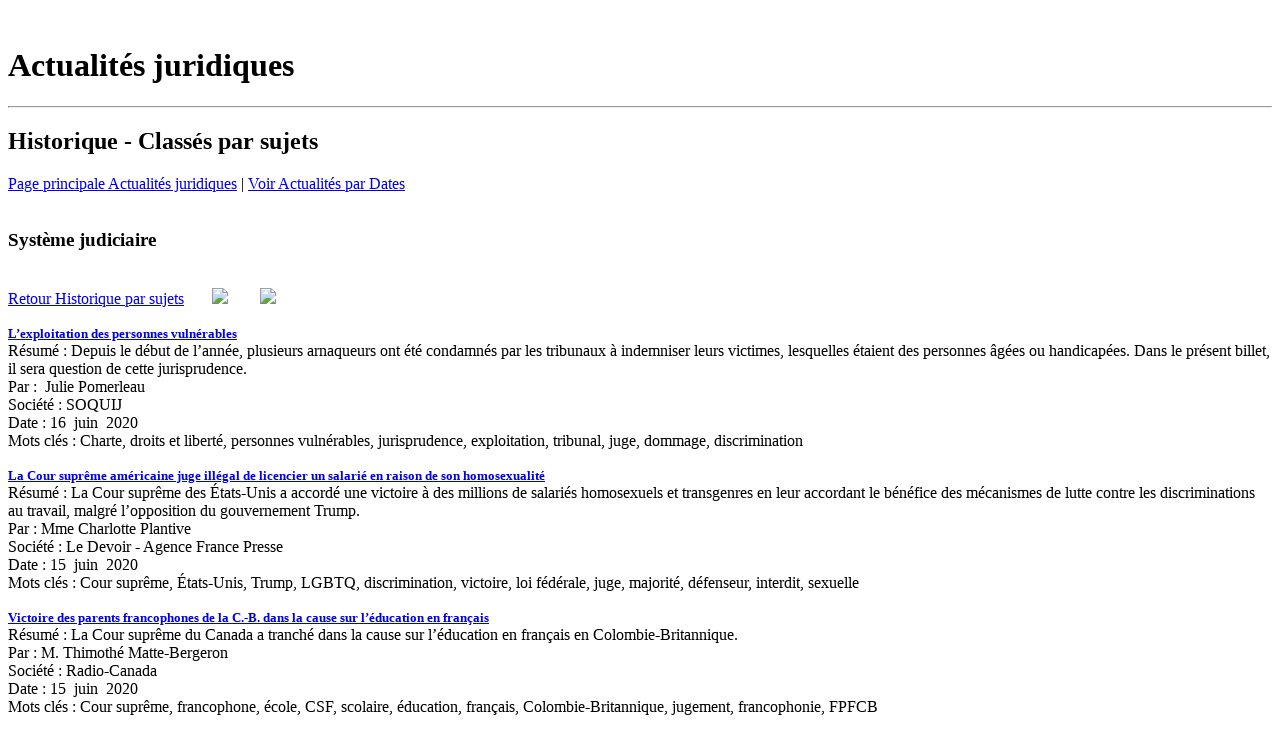

--- FILE ---
content_type: text/html
request_url: https://www.avocat.qc.ca/a_documents/actualites/pages/justice38.htm
body_size: 10738
content:
<script src='https://ajax.googleapis.com/ajax/libs/jquery/3.2.1/jquery.min.js'></script><title>Actualit�s juridiques</title><meta name='description' content='Les actualit�s du R�seau juridique du Qu�bec'/><script>$(function(){$('#includedHeader').load('/templates/header.htm');});</script><div id='includedHeader'></div><div class='section'><div class='container'><br /><h1 class='page_title'>Actualit&eacute;s juridiques</h1><hr>
<h2>Historique - Class&eacute;s par sujets</h2>
<a href='/actualites.htm'>Page principale Actualit&eacute;s juridiques</a> | <a href='/a_documents/actualites/pages/historique_dates.htm'>Voir Actualit&eacute;s par Dates</a><br /><br />
<h3 class='left dark-blue bold'> <i class='fa fa-list-alt'></i> Syst�me judiciaire</h3><br>
<a href='/actualites/historique.shtml'>Retour Historique par sujets</a>&nbsp;&nbsp;&nbsp;&nbsp;&nbsp;&nbsp;&nbsp;<a href='justice37.htm'><img src="/avocat/images/dn.gif" border="0"></a> &nbsp;&nbsp;&nbsp;&nbsp;&nbsp;&nbsp;&nbsp;<a href='justice39.htm'><img src="/avocat/images/up.gif" border="0"></a><br><br><font size='2'><b><a href='https://www.avocat.qc.ca/a_documents/actualites/pages-html/l-exploitation-des-personnes-vulnerables.htm' target='_blank'>L�exploitation des personnes vuln�rables </a></b></font><br>
R�sum� : Depuis le d�but de l�ann�e, plusieurs arnaqueurs ont �t� condamn�s par les tribunaux � indemniser leurs victimes, lesquelles �taient des personnes �g�es ou handicap�es. Dans le pr�sent billet, il sera question de cette jurisprudence.
<br>
Par : &nbsp;Julie&nbsp;Pomerleau<br>
Soci�t� : SOQUIJ<br>
Date : 16 &nbsp;juin &nbsp;2020 <br>
Mots cl�s : <span class='texteNoir'>Charte, droits et libert�, personnes vuln�rables, jurisprudence, exploitation, tribunal, juge, dommage, discrimination </span> <br><br>
<font size='2'><b><a href='https://www.avocat.qc.ca/a_documents/actualites/pages-html/la-cour-supreme-americaine-juge-illegal-de-licencier-un-salarie-en-raison-de-son-homosexualite.htm' target='_blank'>La Cour supr�me am�ricaine juge ill�gal de licencier un salari� en raison de son homosexualit� </a></b></font><br>
R�sum� : La Cour supr�me des �tats-Unis a accord� une victoire � des millions de salari�s homosexuels et transgenres en leur accordant le b�n�fice des m�canismes de lutte contre les discriminations au travail, malgr� l�opposition du gouvernement Trump.
<br>
Par : Mme&nbsp;Charlotte&nbsp;Plantive<br>
Soci�t� : Le Devoir - Agence France Presse<br>
Date : 15 &nbsp;juin &nbsp;2020 <br>
Mots cl�s : <span class='texteNoir'>Cour supr�me, �tats-Unis, Trump, LGBTQ, discrimination, victoire, loi f�d�rale, juge, majorit�, d�fenseur, interdit, sexuelle </span> <br><br>
<font size='2'><b><a href='https://www.avocat.qc.ca/a_documents/actualites/pages-html/victoire-des-parents-francophones-de-la-cb-dans-la-cause-sur-l-education-en-francais.htm' target='_blank'>Victoire des parents francophones de la C.-B. dans la cause sur l��ducation en fran�ais </a></b></font><br>
R�sum� : La Cour supr�me du Canada a tranch� dans la cause sur l��ducation en fran�ais en Colombie-Britannique.
<br>
Par : M.&nbsp;Thimoth�&nbsp;Matte-Bergeron<br>
Soci�t� : Radio-Canada<br>
Date : 15 &nbsp;juin &nbsp;2020 <br>
Mots cl�s : <span class='texteNoir'>Cour supr�me, francophone, �cole, CSF, scolaire, �ducation, fran�ais, Colombie-Britannique, jugement, francophonie, FPFCB </span> <br><br>
<font size='2'><b><a href='https://www.avocat.qc.ca/a_documents/actualites/pages-html/les-urgences-parmi-l-etat-d�urgence-qu�en-est-il-du-droit-familial.htm' target='_blank'>Les urgences parmi l��tat d�urgence � Qu�en est-il du droit familial? </a></b></font><br>
R�sum� : La COVID-19 nous a rapidement pr�cipit�s dans un v�ritable engouement de mesures mises en place par le gouvernement et, notamment, au niveau des tribunaux du Qu�bec.
<br>
Par : Me&nbsp;Julie&nbsp;Grant<br>
Soci�t� : Dunton-Rainville Avocats<br>
Date : 12 &nbsp;juin &nbsp;2020 <br>
Mots cl�s : <span class='texteNoir'>Covid-19, famille, urgence, garde d�enfants, litige, jurisprudence, jugement, Cour sup�rieure, judiciaire, droit familial </span> <br><br>
<font size='2'><b><a href='https://www.avocat.qc.ca/a_documents/actualites/pages-html/un-projet-de-loi-pour-l-economie,-mais-contre-l�environnement-.htm' target='_blank'>Un projet de loi pour l��conomie, mais contre l�environnement ? </a></b></font><br>
R�sum� : C�est bien beau d�noncer les risques de copinage du projet de loi 61, mais les impacts sur l�am�nagement du territoire et l��talement urbain, eux, sont pass�s sous le radar, selon deux professeures � l�ENAP.
<br>
Par : Mme&nbsp;Marie-Claude&nbsp;Pr�mont, Mme Fanny Tremblay-Racicot<br>
Soci�t� : L'actualit�<br>
Date : 12 &nbsp;juin &nbsp;2020 <br>
Mots cl�s : <span class='texteNoir'>ENAP, projet de loi 61, �talement urbain, Commission Charbonneau, covid-19, environnement, �conomie, construction, Qu�bec </span> <br><br>
<font size='2'><b><a href='https://www.avocat.qc.ca/a_documents/actualites/pages-html/discrimination-dans-l-embauche-quels-niveaux-de-risques-doivent-assumer-les-employeurs.htm' target='_blank'>Discrimination dans l�embauche : quels niveaux de risques doivent assumer les employeurs? </a></b></font><br>
R�sum� : Un employeur doit-il continuer un processus d�embauche alors qu�il apprend qu�un handicap peut rendre un candidat incapable d�exercer le poste convoit� en toute s�curit�? 
<br>
Par : &nbsp;Marie-H�l�ne&nbsp;Jett�, Me Xavier Berwald-Gr�goire<br>
Soci�t� : Langlois Avocats<br>
Date : 12 &nbsp;juin &nbsp;2020 <br>
Mots cl�s : <span class='texteNoir'>CDPDJ, employeur, handicap, m�dical, Cour d�appel, tribunal, droits de la personne, embauche, candidat, travailleur </span> <br><br>
<font size='2'><b><a href='https://www.avocat.qc.ca/a_documents/actualites/pages-html/nouveau-service-offert-au-reseau-juridique-du-quebec.htm' target='_blank'>Nouveau service offert au R�seau juridique du Qu�bec </a></b></font><br>
R�sum� : Une contestation peut vous �viter la perte de points d�inaptitude lorsque vous recevez une contravention.
<br>
Par : &nbsp;Kim&nbsp;Ouellette<br>
Soci�t� : R�seau juridique du Qu�bec<br>
Date : 10 &nbsp;juin &nbsp;2020 <br>
Mots cl�s : <span class='texteNoir'>Cour, contestation, contravention, routi�re, points d�inaptitude, permis de conduire, ticket, Julie Couture, avocate, proc�s </span> <br><br>
<font size='2'><b><a href='https://www.avocat.qc.ca/a_documents/actualites/pages-html/reprise-des-audiences-de-la-cour-supreme-du-canada,-en-mode-virtuel.htm' target='_blank'>Reprise des audiences de la Cour supr�me du Canada, en mode virtuel </a></b></font><br>
R�sum� : Apr�s avoir suspendu ses audiences � la mi-mars, la Cour supr�me reprend du service mardi, comme bien d�autres, de fa�on virtuelle.
<br>
Par : M.&nbsp;Daniel&nbsp;Thibeault<br>
Soci�t� : Radio-Canada<br>
Date : 9 &nbsp;juin &nbsp;2020 <br>
Mots cl�s : <span class='texteNoir'>Cour supr�me du Canada, juge, audience virtuelle, tribunal, pand�mie, Code criminel, justice, justiciable, proc�s, virtuel </span> <br><br>
<font size='2'><b><a href='https://www.avocat.qc.ca/a_documents/actualites/pages-html/covid-19-et-prison.htm' target='_blank'>COVID-19 et prison </a></b></font><br>
R�sum� : Le virus COVID-19 continue � faire son chemin dans la jurisprudence.
<br>
Par : Me&nbsp;Rapha�l&nbsp;Lescop<br>
Soci�t� : IMK Avocats<br>
Date : 9 &nbsp;juin &nbsp;2020 <br>
Mots cl�s : <span class='texteNoir'>Covid-19, d�tenu, jurisprudence, prison, criminel, juge, loi, syst�me correctionnel, mise en libert�, condition, contestation </span> <br><br>
<font size='2'><b><a href='https://www.avocat.qc.ca/a_documents/actualites/pages-html/le-gouvernement-du-quebec-depose-un-projet-de-loi-pour-relancer-l-economie-quebecoise.htm' target='_blank'>Le gouvernement du Qu�bec d�pose un projet de loi pour relancer l��conomie qu�b�coise </a></b></font><br>
R�sum� : Le pr�sident du Conseil du tr�sor a d�pos� � l'Assembl�e Nationale le projet de loi 61 pour relancer l��conomie du Qu�bec.
<br>
Par : Me&nbsp;Annie&nbsp;Bernard, Me Jean-Philippe Therriault<br>
Soci�t� : Fasken<br>
Date : 8 &nbsp;juin &nbsp;2020 <br>
Mots cl�s : <span class='texteNoir'>Covid-19, projet de loi 61, �conomie, Qu�bec, gouvernement, d�cret, contrats publics, environnement, technologiques </span> <br><br>
<font size='2'><b><a href='https://www.avocat.qc.ca/a_documents/actualites/pages-html/quand-la-detresse-psychologique-mene-a-l-arrestation.htm' target='_blank'>Quand la d�tresse psychologique m�ne � l'arrestation </a></b></font><br>
R�sum� : Un tout nouveau texte vient d'�tre ajout� sur le site du R�seau juridique du Qu�bec � propos d'une arrestation d'une personne ayant des probl�mes de sant� mentale.<br>
Par : Me&nbsp;Julie&nbsp;Couture<br>
Soci�t� : R�seau juridique du Qu�bec<br>
Date : 5 &nbsp;juin &nbsp;2020 <br>
Mots cl�s : <span class='texteNoir'>PAJ, d�tresse psychologique, arrestation, enqu�te polici�re, infraction, criminel, sant� mentale, proc�s, aptitude, justice </span> <br><br>
<font size='2'><b><a href='https://www.avocat.qc.ca/a_documents/actualites/pages-html/recours-collectif-en-lien-avec-la-covid-19-rappels-de-mise-en-garde-au-sud-de-la-frontiere.htm' target='_blank'>Recours collectif en lien avec la COVID-19 : Rappels de mise en garde au sud de la fronti�re </a></b></font><br>
R�sum� : Alors que les r�percussions de la pand�mie continuent de se faire sentir, la premi�re s�rie de litiges li�s � la COVID a commenc�.
<br>
Par : Me&nbsp;Craig&nbsp;Lockwood, Me Alyssa Clutterbuck<br>
Soci�t� : Osler<br>
Date : 5 &nbsp;juin &nbsp;2020 <br>
Mots cl�s : <span class='texteNoir'>COVID-19, litige, recours collectifs, �tats-Unis, Canada, action collective, pand�mie, commerciale, assurance, plaideur </span> <br><br>
<font size='2'><b><a href='https://www.avocat.qc.ca/a_documents/actualites/pages-html/agressions-sexuelles-le-delai-de-prescription-au-civil-en-voie-d-etre-aboli.htm' target='_blank'>Agressions sexuelles: le d�lai de prescription au civil en voie d'�tre aboli </a></b></font><br>
R�sum� : La ministre de la Justice Sonia LeBel a d�pos� jeudi matin son tr�s attendu projet de loi visant � abolir le d�lai de prescription pour les poursuites des victimes d�agressions sexuelles au civil.
<br>
Par : Mme&nbsp;Ariane&nbsp;Krol<br>
Soci�t� : La Presse<br>
Date : 5 &nbsp;juin &nbsp;2020 <br>
Mots cl�s : <span class='texteNoir'>Code civil, agression sexuelle, d�lai de prescription, justice, Sonia LeBel, loi 55, victime, Barreau du Qu�bec, poursuite </span> <br><br>
<font size='2'><b><a href='https://www.avocat.qc.ca/a_documents/actualites/pages-html/des-bluffs-rates-qui-pourraient-couter-tres-cher-a-loto-quebec.htm' target='_blank'>Des bluffs rat�s qui pourraient co�ter tr�s cher � Loto-Qu�bec </a></b></font><br>
R�sum� : Loto-Qu�bec est vis�e par une demande d�action collective concernant une possible faille sur sa plateforme en ligne qui avantageait certains joueurs lors des parties de poker Texas Hold�em. 
<br>
Par : &nbsp;Jean-Michel&nbsp;Genois-Gagnon<br>
Soci�t� : TVA Nouvelles<br>
Date : 4 &nbsp;juin &nbsp;2020 <br>
Mots cl�s : <span class='texteNoir'>Cour sup�rieure, action collective, Loto-Qu�bec, poker, joueur, plateforme, judiciaire, avocat, faille, soci�t� d��tat </span> <br><br>
<font size='2'><b><a href='https://www.avocat.qc.ca/a_documents/actualites/pages-html/du-soutien-juridique-gratuit-pour-les-victimes-de-violences-sexuelles.htm' target='_blank'>Du soutien juridique gratuit pour les victimes de violences sexuelles </a></b></font><br>
R�sum� : Pand�mie ou pas, � les violences sexuelles, c�est un fl�au qui ne prend pas de vacances �, souligne la directrice g�n�rale de Juripop Sophie Gagnon.
<br>
Par : &nbsp;Caroline&nbsp;Touzin<br>
Soci�t� : La Presse<br>
Date : 3 &nbsp;juin &nbsp;2020 <br>
Mots cl�s : <span class='texteNoir'>Juripop, violence sexuelle, harc�lement, travail, soutien juridique, gratuit, Sophie Gagnon, victime, avocat, langue, loi </span> <br><br>
<font size='2'><b><a href='https://www.avocat.qc.ca/a_documents/actualites/pages-html/qui-est-une-victime-d-acte-criminel.htm' target='_blank'>Qui est une victime d�acte criminel? </a></b></font><br>
R�sum� : La conjointe et les enfants d�un homme tu� par arme � feu sont reconnus comme des victimes d�un acte criminel.
<br>
Par : &nbsp;Lucie&nbsp;Allard<br>
Soci�t� : SOQUIJ<br>
Date : 3 &nbsp;juin &nbsp;2020 <br>
Mots cl�s : <span class='texteNoir'>Loi, indemnisation, victime, acte criminel, tribunal, Qu�bec, administratif, anxi�t�, d�cision, crime, requ�rante, enfant </span> <br><br>
<font size='2'><b><a href='https://www.avocat.qc.ca/a_documents/actualites/pages-html/l-action-collective,-un-vehicule-procedural-inapproprie-pour-les-demandes-de-jugements-declaratoires.htm' target='_blank'>L�action collective, un v�hicule proc�dural inappropri� pour les demandes de jugements d�claratoires </a></b></font><br>
R�sum� : La Cour supr�me du Canada a rendu jugement le 14 mai 2020, rejetant la demande d'autorisation de pourvoi de l'arr�t prononc� par la Cour d'appel du Qu�bec
<br>
Par : Me&nbsp;Andr�&nbsp;Durocher<br>
Soci�t� : Fasken<br>
Date : 3 &nbsp;juin &nbsp;2020 <br>
Mots cl�s : <span class='texteNoir'>Cour supr�me, action collective, jugements d�claratoires, appel, procureur g�n�ral, juge, tribunal, Qu�bec, Canada, dommages </span> <br><br>
<font size='2'><b><a href='https://www.avocat.qc.ca/a_documents/actualites/pages-html/la-cour-federale-favorise-les-audiences-virtuelles-pour-les-affaires-de-propriete-intellectuelle.htm' target='_blank'>La Cour f�d�rale favorise les audiences virtuelles pour les affaires de propri�t� intellectuelle </a></b></font><br>
R�sum� : La Cour f�d�rale du Canada a adopt� les audiences virtuelles comme solution � l�arr�t prolong� des activit�s caus� par la Covid-19. 
<br>
Par : &nbsp;Brian&nbsp;Daley, Me Bianca Pietracupa, Me Camille Provencher<br>
Soci�t� : Norton Rose Fulbright - Les Actifs cr�atifs<br>
Date : 2 &nbsp;juin &nbsp;2020 <br>
Mots cl�s : <span class='texteNoir'>Cour f�d�rale, audiences virtuelles, visioconf�rence, t�moin, juge, technologie, justice, cr�dibilit�, covid-19, efficacit� </span> <br><br>
<font size='2'><b><a href='https://www.avocat.qc.ca/a_documents/actualites/pages-html/la-justice-a-la-recherche-du-temps-perdu.htm' target='_blank'>La justice � la recherche du temps perdu </a></b></font><br>
R�sum� : Au ralenti depuis des semaines � cause de la COVID-19, les palais de justice vont reprendre vie progressivement � partir du 1er juin.
<br>
Par : &nbsp;Gabriel&nbsp;B�land<br>
Soci�t� : La Presse<br>
Date : 29 &nbsp;mai &nbsp;2020 <br>
Mots cl�s : <span class='texteNoir'>COVID-19, justice, palais, virage num�rique, b�tonnier, Sonai LeBel, virtuelle, technologique, Barreau, Qu�bec, cour </span> <br><br>
<font size='2'><b><a href='https://www.avocat.qc.ca/a_documents/actualites/pages-html/le-confinement-n-est-pas-en-soi-une-privation-de-liberte.htm' target='_blank'>Le confinement n�est pas en soi une privation de libert� </a></b></font><br>
R�sum� : Un avocat du Qu�bec a d�pos� une demande d�habeas corpus � la Cour sup�rieure afin que les d�crets gouvernementaux et arr�t�s minist�riels relatifs � la pand�mie Covid�19 soient d�clar�s nuls.
<br>
Par : Me&nbsp;Ian&nbsp;Demers<br>
Soci�t� : Wolters Kluwer - Qu�bec<br>
Date : 28 &nbsp;mai &nbsp;2020 <br>
Mots cl�s : <span class='texteNoir'>Cour sup�rieure, droits et libert�s, charte, habeas corpus, avocat, d�crets gouvernementaux, contr�le judiciaire, proc�s </span> <br><br>
<font size='2'><b><a href='https://www.avocat.qc.ca/a_documents/actualites/pages-html/les-orphelins-de-duplessis-deboutes.htm' target='_blank'>Les orphelins de Duplessis d�bout�s </a></b></font><br>
R�sum� : La demande de recours collectif d�pos�e par les orphelins de Duplessis en mars 2018 vient finalement d��tre rejet�e par la Cour sup�rieure du Qu�bec.
<br>
Par : Mme&nbsp;Priscilla&nbsp;Plamondon Lalancette<br>
Soci�t� : Radio-Canada<br>
Date : 27 &nbsp;mai &nbsp;2020 <br>
Mots cl�s : <span class='texteNoir'>Cour sup�rieure, orphelins Duplessis, recours collectif, communaut� religieuse, d�cision, gouvernement, qu�b�cois, jugement </span> <br><br>
<font size='2'><b><a href='https://www.avocat.qc.ca/a_documents/actualites/pages-html/l-intervention-des-grands-parents-dans-le-cadre-des-procedures-devant-la-chambre-de-la-jeunesse.htm' target='_blank'>L'intervention des grands-parents dans le cadre des proc�dures devant la Chambre de la jeunesse </a></b></font><br>
R�sum� : Le texte sur l�intervention des grands-parents devant la Chambre de la jeunesse vient tout juste d��tre mis � jour sur le site du R�seau juridique du Qu�bec.
<br>
Par : &nbsp;Luc&nbsp;Trudeau<br>
Soci�t� : R�seau juridique du Qu�bec<br>
Date : 26 &nbsp;mai &nbsp;2020 <br>
Mots cl�s : <span class='texteNoir'>Cour du Qu�bec, Chambre de la jeunesse, grand-parent, petit-enfant, protection, loi, tribunal, jugement, enfant, intervention </span> <br><br>
<font size='2'><b><a href='https://www.avocat.qc.ca/a_documents/actualites/pages-html/loi-sur-l-aide-medicale-a-mourir-des-preoccupations-persistent.htm' target='_blank'>Loi sur l'aide m�dicale � mourir: des pr�occupations persistent </a></b></font><br>
R�sum� : Le maintien de l�autonomie personnelle demeure un �l�ment essentiel auquel il faudra s'attarder dans la loi f�d�rale sur l�aide m�dicale � mourir.
<br>
Par : &nbsp;Kim&nbsp;Covert<br>
Soci�t� : ABC National<br>
Date : 26 &nbsp;mai &nbsp;2020 <br>
Mots cl�s : <span class='texteNoir'>C-7, loi, aide m�dicale � mourir, m�moire, justice, Cour sup�rieure, Qu�bec, arr�t Truchon, mort raisonnablement pr�visible </span> <br><br>
<font size='2'><b><a href='https://www.avocat.qc.ca/a_documents/actualites/pages-html/la-covid-19-ouvre-t-elle-la-porte-des-prisons.htm' target='_blank'>La COVID-19 ouvre-t-elle la porte des prisons? </a></b></font><br>
R�sum� : La pand�mie de la COVID-19  dans les prisons sont des facteurs qui favorisent la remise en libert� d�un accus� dans l�attente de son proc�s, mais ils ne sont pas d�terminants et leur importance varie selon les circonstances de chaque dossier.
<br>
Par : Me&nbsp;Catherine&nbsp;Vaillancourt-Gauvreau<br>
Soci�t� : SOQUIJ<br>
Date : 26 &nbsp;mai &nbsp;2020 <br>
Mots cl�s : <span class='texteNoir'>COVID-19, d�tenu, prison, confinement, libert�, Code criminel, d�tention, charte, proc�s, pand�mie, incarc�ration, carc�ral </span> <br><br>
<font size='2'><b><a href='https://www.avocat.qc.ca/a_documents/actualites/pages-html/retour-au-travail-apres-covid-19-quel-plan-prevoir.htm' target='_blank'>Retour au travail apr�s COVID-19 : quel plan pr�voir? </a></b></font><br>
R�sum� : En pr�vision de la r�ouverture des milieux de travail en contexte de pand�mie, les employeurs planifient activement le retour au travail de leurs employ�s.
<br>
Par : &nbsp;Simon&nbsp;Gagn�,  Guy Lavoie,  V�ronique Morin,  �lodie Brunet,  Emma-Sophie Hall<br>
Soci�t� : Lavery<br>
Date : 25 &nbsp;mai &nbsp;2020 <br>
Mots cl�s : <span class='texteNoir'>COVID-19, retour, travail, risque, distanciation, employeur, pr�vention, politiques, t�l�travail, sant�, s�curit�, employ� </span> <br><br>
<font size='2'><b><a href='https://www.avocat.qc.ca/a_documents/actualites/pages-html/nomination-de-sequestre-et-preavis-d-exercice-la-cour-d�appel-devra-trancher-la-controverse.htm' target='_blank'>Nomination de s�questre et pr�avis d�exercice : la Cour d�appel devra trancher la controverse? </a></b></font><br>
R�sum� : Une d�cision r�cente rendue par la Cour sup�rieure s�inscrit dans la tendance jurisprudentielle en mati�re de nomination de s�questre en vertu de la Loi sur la faillite et l�insolvabilit�. 
<br>
Par : &nbsp;Charles&nbsp;Lapointe, Me �ric Savard, Me Antoine Veillette<br>
Soci�t� : Langlois Avocats<br>
Date : 22 &nbsp;mai &nbsp;2020 <br>
Mots cl�s : <span class='texteNoir'>Cour sup�rieure, loi, faillite, insolvabilit�, jurisprudentielle, nomination, s�questre, Code civil du Qu�bec, tribunal </span> <br><br>
<font size='2'><b><a href='https://www.avocat.qc.ca/a_documents/actualites/pages-html/la-resistance-au-changement.htm' target='_blank'>La r�sistance au changement </a></b></font><br>
R�sum� : Depuis plusieurs semaines d�j�, les juges de la Cour sup�rieure ont acc�s � des salles d�audience virtuelles, mais ils ne sont pas tous enthousiasmes face � cette technologie.
<br>
Par : &nbsp;Yves&nbsp;Boisvert<br>
Soci�t� : La Presse<br>
Date : 21 &nbsp;mai &nbsp;2020 <br>
Mots cl�s : <span class='texteNoir'>Cour sup�rieure, audience virtuelle, juge, avocat, confinement, technologie, magistrat, justice, Barreau, modernisation </span> <br><br>
<font size='2'><b><a href='https://www.avocat.qc.ca/a_documents/actualites/pages-html/en-partenariat-avec-la-concurrence.htm' target='_blank'>En partenariat avec la concurrence </a></b></font><br>
R�sum� : La pand�mie pousse les concurrents commerciaux � collaborer, mais la prudence est de mise.
<br>
Par : &nbsp;Ann&nbsp;Macaulay<br>
Soci�t� : ABC National<br>
Date : 20 &nbsp;mai &nbsp;2020 <br>
Mots cl�s : <span class='texteNoir'>COVID-19, juridique, entreprise, concurrent, loi, concurrence, partenariat, produits et services, march�, exemption, entente </span> <br><br>
<font size='2'><b><a href='https://www.avocat.qc.ca/a_documents/actualites/pages-html/discrimination-en-emploi-fondee-sur-l-etat-civil-a-l�egard-d�un-parent.htm' target='_blank'>Discrimination en emploi fond�e sur l��tat civil � l��gard d�un parent </a></b></font><br>
R�sum� : Dans une d�cision in�dite, une arbitre de griefs d�termine qu�un licenciement � la suite de la prise de cong�s parentaux constitue de la discrimination fond�e sur l��tat civil.
<br>
Par : &nbsp;France&nbsp;Rivard<br>
Soci�t� : SOQUIJ<br>
Date : 20 &nbsp;mai &nbsp;2020 <br>
Mots cl�s : <span class='texteNoir'>Charte, �tat civil, discrimination, cong�diement, normes, travail, loi, droits et libert�s, licenciement, parent, cong�s </span> <br><br>
<font size='2'><b><a href='https://www.avocat.qc.ca/a_documents/actualites/pages-html/tribunaux-virtuels-le-decorum-en-prend-pour-son-rhume.htm' target='_blank'>Tribunaux virtuels : le d�corum en prend pour son rhume </a></b></font><br>
R�sum� : Les juges peinent � faire respecter l'ordre et le d�corum dans les salles d'audience virtuelles mises en place pour traiter les causes criminelles pendant la pand�mie.
<br>
Par : &nbsp;Yannick&nbsp;Bergeron<br>
Soci�t� : Radio-Canada<br>
Date : 15 &nbsp;mai &nbsp;2020 <br>
Mots cl�s : <span class='texteNoir'>Code criminel, justice, visioconf�rence, d�tenu, juge, palais, accus�, d�sinvolte, pand�mie, avocat, d�fense, Cour, Qu�bec </span> <br><br>
<font size='2'><b><a href='https://www.avocat.qc.ca/a_documents/actualites/pages-html/l-equilibre-entre-le-droit-a-l�education-et-les-risques-pour-la-sante.htm' target='_blank'>L��quilibre entre le droit � l��ducation et les risques pour la sant� </a></b></font><br>
R�sum� : Les tribunaux ont �t� appel�s � trancher plusieurs cas o� les parents (s�par�s) ne s�entendaient pas sur le retour � l��cole de leurs enfants durant la pand�mie.
<br>
Par : &nbsp;Isabelle&nbsp;Richer<br>
Soci�t� : Radio-Canada<br>
Date : 14 &nbsp;mai &nbsp;2020 <br>
Mots cl�s : <span class='texteNoir'>Cour sup�rieure, garde, �cole, pand�mie, covid-19, garde partag�e, droit familial, tribunal, jurisprudence, avocat, juge </span> <br><br>
<font size='2'><b><a href='https://www.avocat.qc.ca/a_documents/actualites/pages-html/la-garde-provisoire-en-etablissement-en-contexte-de-pandemie-de-la-covid-19.htm' target='_blank'>La garde provisoire en �tablissement en contexte de pand�mie de la COVID-19 </a></b></font><br>
R�sum� : D�ficience intellectuelle doubl�e de troubles du comportement, psychose, schizophr�nie: 3 affaires r�centes dans lesquelles la garde provisoire en �tablissement a �t� ordonn�e dans le contexte de la pand�mie de la COVID-19.
<br>
Par : &nbsp;Emmanuelle&nbsp;Faulkner<br>
Soci�t� : SOQUIJ<br>
Date : 14 &nbsp;mai &nbsp;2020 <br>
Mots cl�s : <span class='texteNoir'>Code civil, tribunal, psychiatrique, covid-19, psychose, crise sanitaire, garde provisoire, sant�, s�curit�, juge </span> <br><br>
<font size='2'><b><a href='https://www.avocat.qc.ca/a_documents/actualites/pages-html/la-culture-du-silence-et-le-devoir-d-envergure.htm' target='_blank'>La culture du silence et le devoir d�envergure </a></b></font><br>
R�sum� : Le pr�sent gouvernement a le pouvoir d�agir pour �liminer le maintien des obstacles juridiques et l�gif�rer afin de clarifier l�obligation de loyaut� des agents de l��tat.
<br>
Par : &nbsp;Louis-Philippe&nbsp;Lampron<br>
Soci�t� : Universit� Laval - Les blogues de Contact<br>
Date : 13 &nbsp;mai &nbsp;2020 <br>
Mots cl�s : <span class='texteNoir'>CHSLD, gouvernement, omert�, loi, Code civil, loyaut�, salari�, �tat, public, juridique, obligation, ministre, Cour supr�me </span> <br><br>
<font size='2'><b><a href='https://www.avocat.qc.ca/a_documents/actualites/pages-html/aurez-vous-besoin-de-tous-vos-employes-lors-de-la-reprise-des-activites-sinon,-le-regime-juridique-du-licenciement-collectif-doit-etre-pris-en-compte.htm' target='_blank'>Aurez-vous besoin de tous vos employ�s lors de la reprise des activit�s? Sinon, le r�gime juridique du licenciement collectif doit �tre pris en compte </a></b></font><br>
R�sum� : Au Qu�bec la fin d�emploi (ou la mise � pied de plus de 6 mois) de 10 employ�s et plus enclenche, � certaines conditions, l�application du r�gime du licenciement collectif contenu � Loi sur les normes du travail.
<br>
Par : Me&nbsp;Romeo&nbsp;Aguilar Perez, Me Catherine Cayer, Me Pierre-Olivier Lessard, Me Andr� Sasseville<br>
Soci�t� : Langlois Avocats<br>
Date : 11 &nbsp;mai &nbsp;2020 <br>
Mots cl�s : <span class='texteNoir'>LNT, mise � pied, ch�mage, licenciement collectif, normes du travail, entreprise, salari�, notion d��tablissement, CNESST </span> <br><br>
<font size='2'><b><a href='https://www.avocat.qc.ca/a_documents/actualites/pages-html/skynet-inventeur-d-un-brevet-americain.htm' target='_blank'>Skynet, inventeur d�un brevet am�ricain? </a></b></font><br>
R�sum� : Avec les avanc�es r�centes en apprentissage automatique, ce n��tait qu�une question de temps avant qu�une invention origine enti�rement d�une machine d�intelligence artificielle.
<br>
Par : &nbsp;Reno&nbsp;Lessard, Me Victor Azzi<br>
Soci�t� : Norton Rose Fulbright - Les Actifs cr�atifs<br>
Date : 8 &nbsp;mai &nbsp;2020 <br>
Mots cl�s : <span class='texteNoir'>DABUS, brevet, invention, loi, USPTO, d�cision, juridique, implication humaine, machine, artificiel, inventeur </span> <br><br>
<font size='2'><b><a href='https://www.avocat.qc.ca/a_documents/actualites/pages-html/la-campagne-de-rappel-du-galaxy-note-7-fait-echec-a-une-action-collective.htm' target='_blank'>La campagne de rappel du Galaxy Note 7 fait �chec � une action collective </a></b></font><br>
R�sum� : La Cour sup�rieure du Qu�bec a rejet� une demande d�autorisation d�exercer une action collective � l�encontre de Samsung en lien avec les probl�mes de surchauffe de certains t�l�phones cellulaires.
<br>
Par : Me&nbsp;Fr�d�ric&nbsp;Plamondon, Me �ric Pr�fontaine, Me V�ronique Par�<br>
Soci�t� : Osler<br>
Date : 8 &nbsp;mai &nbsp;2020 <br>
Mots cl�s : <span class='texteNoir'>Cour sup�rieure, action collective, surchauffe, t�l�phone, cellulaire, batterie, incendie, dommage, SECA, juridique, juge </span> <br><br>
<font size='2'><b><a href='https://www.avocat.qc.ca/a_documents/actualites/pages-html/la-decision-des-autorites-carcerales-de-maintenir-une-femme-transgenre-dans-un-centre-carceral-pour-hommes-est-raisonnable..htm' target='_blank'>La d�cision des autorit�s carc�rales de maintenir une femme transgenre dans un centre carc�ral pour hommes est raisonnable. </a></b></font><br>
R�sum� : Une femme transgenre incarc�r�e dans une prison pour homme fait une requ�te en habeas corpus pour �tre transf�r�e dans une prison pour femmes.
<br>
Par : &nbsp;�quipe&nbsp;�ditoriale<br>
Soci�t� : Thomson Reuters - �ditions Yvon Blais<br>
Date : 7 &nbsp;mai &nbsp;2020 <br>
Mots cl�s : <span class='texteNoir'>Charte canadienne, habeas corpus, prison, carc�ral, requ�te, loi, d�cision, transfert, transgenre, �vasion, l�galit�, libert� </span> <br><br>
<font size='2'><b><a href='https://www.avocat.qc.ca/a_documents/actualites/pages-html/gouverner-dans-l-ombre-de-l�etat-de-droit-en-temps-de-pandemie.htm' target='_blank'>Gouverner dans l�ombre de l��tat de droit en temps de pand�mie </a></b></font><br>
R�sum� : C�est � l�aune de l��tat de droit que nous devons mesurer la r�action politique et juridique de nos gouvernements en temps de crise.
<br>
Par : Mme&nbsp;Catherine&nbsp;R�gis, M. Jean-Fran�ois Gaudreault-Desbiens, M. Jean-Louis Denis<br>
Soci�t� : Options Politiques<br>
Date : 5 &nbsp;mai &nbsp;2020 <br>
Mots cl�s : <span class='texteNoir'>�tat de droit, juridique, politique, urgence, sanitaire, s�curit�, nation, charte, libert�, gouvernement, cadre l�gislatif </span> <br><br>
<font size='2'><b><a href='https://www.avocat.qc.ca/a_documents/actualites/pages-html/resiliation-de-bail-pour-cause-de-non-paiement-de-loyer.htm' target='_blank'>R�siliation de bail pour cause de non-paiement de loyer </a></b></font><br>
R�sum� : Peut-on se d�fendre contre la R�gie du logement si le propri�taire veut r�silier le bail pour cause de non-paiement ?
<br>
Par : Me&nbsp;David&nbsp;L�gar�<br>
Soci�t� : R�seau juridique du Qu�bec<br>
Date : 5 &nbsp;mai &nbsp;2020 <br>
Mots cl�s : <span class='texteNoir'>R�gie du logement, locataire, locateur, jurisprudence, non-paiement, bail, r�siliation, loyer, retard, d�fense, tribunal </span> <br><br>
<font size='2'><b><a href='https://www.avocat.qc.ca/a_documents/actualites/pages-html/covid-19-ce-qu-il-faut-retenir-des-tribunaux-en-matiere-de-litige-fiscal.htm' target='_blank'>COVID-19: Ce qu�il faut retenir des tribunaux en mati�re de litige fiscal </a></b></font><br>
R�sum� : Voici un sommaire des mesures adopt�es par les tribunaux et les organismes gouvernementaux en mati�re fiscale. 
<br>
Par : Me&nbsp;Julie&nbsp;Gaudreault - Martel<br>
Soci�t� : Wolters Kluwer - Qu�bec<br>
Date : 4 &nbsp;mai &nbsp;2020 <br>
Mots cl�s : <span class='texteNoir'>Cour, imp�t, taxes, TPS, TVQ, mesures fiscales, tribunaux, litige, opposition, cr�dits, r�gles, recouvrement, gouvernement </span> <br><br>
<font size='2'><b><a href='https://www.avocat.qc.ca/a_documents/actualites/pages-html/bienvenue-a-la-cour-virtuelle.htm' target='_blank'>Bienvenue � la Cour virtuelle </a></b></font><br>
R�sum� : En raison de la pand�mie, le minist�re de la Justice n�a eu d�autre choix que de mettre en branle son virage num�rique et d�instaurer des salles virtuelles
<br>
Par : Mme&nbsp;Kathleen&nbsp;Fr�nette<br>
Soci�t� : Journal de Qu�bec<br>
Date : 4 &nbsp;mai &nbsp;2020 <br>
Mots cl�s : <span class='texteNoir'>Cour sup�rieure, virtuel, justice, criminelle, garde, enfants, num�rique, technologique, distanciation, juge, tribunal </span> <br><br>
<font size='2'><b><a href='https://www.avocat.qc.ca/a_documents/actualites/pages-html/des-camionneurs-sikhs-deboutes-en-cour-supreme.htm' target='_blank'>Des camionneurs sikhs d�bout�s en Cour supr�me </a></b></font><br>
R�sum� : La Cour supr�me du Canada a refus� d�entendre la cause de camionneurs de confession sikhe qui demandaient une exemption du port du casque protecteur.
<br>
Par : &nbsp;Agence&nbsp;QMI<br>
Soci�t� : TVA Nouvelles<br>
Date : 1 &nbsp;mai &nbsp;2020 <br>
Mots cl�s : <span class='texteNoir'>Cour supr�me, sikhe, camionneur, turban, croyances religieuses, casque protecteur, jugement, criminel, s�curit�, tribunal </span> <br><br>
<font size='2'><b><a href='https://www.avocat.qc.ca/a_documents/actualites/pages-html/covid-19-la-reprise-des-cabinets-d-avocats.htm' target='_blank'>COVID-19: la reprise des cabinets d'avocats </a></b></font><br>
R�sum� : En plus de paralyser l��conomie, la pand�mie apporte son lot de d�fis pour le syst�me judiciaire.
<br>
Par : Mme&nbsp;Joanne&nbsp;Desjardins<br>
Soci�t� : Les Affaires<br>
Date : 30 &nbsp;avril &nbsp;2020 <br>
Mots cl�s : <span class='texteNoir'>COVID-19, pand�mie, avocat, cabinet, juridique, syst�me judiciaire, proc�s, tribunaux, client, r�percussion, crise sanitaire </span> <br><br>
<font size='2'><b><a href='https://www.avocat.qc.ca/a_documents/actualites/pages-html/procedure-civile,-sante-mentale-et-covid-19.htm' target='_blank'>Proc�dure civile, sant� mentale et COVID-19 </a></b></font><br>
R�sum� : Un h�pital est dispens� de signifier � un patient une demande d�ordonnance de garde provisoire.
<br>
Par : &nbsp;Philippe&nbsp;Buist<br>
Soci�t� : SOQUIJ<br>
Date : 29 &nbsp;avril &nbsp;2020 <br>
Mots cl�s : <span class='texteNoir'>Code, proc�dure, civil, h�pital, justice, arr�t�, urgence sanitaire, crise, technologique, notification, avocat, tribunal </span> <br><br>
<font size='2'><b><a href='https://www.avocat.qc.ca/a_documents/actualites/pages-html/exploitation-d-une-dame-agee-quatre-abuseurs-condamnes-a-payer-600-000-.htm' target='_blank'>Exploitation d�une dame �g�e: quatre abuseurs condamn�s � payer 600 000 $ </a></b></font><br>
R�sum� : Un juge condamne quatre personnes � verser pr�s de 600 000 $ en dommage suite � une mise en sc�ne pour abuser d�une personne �g�e.
<br>
Par : &nbsp;Isabelle&nbsp;Ducas<br>
Soci�t� : La Presse<br>
Date : 28 &nbsp;avril &nbsp;2020 <br>
Mots cl�s : <span class='texteNoir'>Cour sup�rieure, jugement, mise en sc�ne, dommages moraux, punitifs, frauduleuse, inapte, m�decin, a�n�, juge, appel </span> <br><br>
<font size='2'><b><a href='https://www.avocat.qc.ca/a_documents/actualites/pages-html/un-pere-biologique-perd-son-titre-de-pere-au-profit-d-un-homme-infertile.htm' target='_blank'>Un p�re biologique perd son titre de p�re au profit d'un homme infertile </a></b></font><br>
R�sum� : Apr�s s'�tre vu d�sign� comme le p�re l�gal d'une fillette par la Cour sup�rieure, le p�re biologique vient de voir la Cour d'appel r�viser cette d�cision.
<br>
Par : &nbsp;Yannick&nbsp;Bergeron<br>
Soci�t� : Radio-Canada<br>
Date : 28 &nbsp;avril &nbsp;2020 <br>
Mots cl�s : <span class='texteNoir'>Cour sup�rieure, p�re biologique, tribunaux, juge, repr�sentations mensong�res, parent, enfant, acte, naissance, l�gal </span> <br><br>
<font size='2'><b><a href='https://www.avocat.qc.ca/a_documents/actualites/pages-html/responsabilite-de-l-acheteur-en-fusions.htm' target='_blank'>Responsabilit� de l�acheteur en fusions & acquisitions � la Cour sup�rieure clarifie la port�e de l�obligation de l�acheteur de se renseigner sur la situation financi�re d�une entreprise </a></b></font><br>
R�sum� : Dans le cadre d�une vente d�entreprise, il est fr�quent pour le vendeur de pr�voir dans le contrat d�achat d�actions certaines d�clarations et garanties en faveur de l�acheteur relativement � la situation financi�re de l�entreprise mise en vente. 
<br>
Par : Me&nbsp;Olivier&nbsp;Scheffer, Me F�lix Bernard, Me Marc-Antoine Th�riault<br>
Soci�t� : Langlois Avocats<br>
Date : 27 &nbsp;avril &nbsp;2020 <br>
Mots cl�s : <span class='texteNoir'>Cour sup�rieure, vente, entreprise, financi�re, responsabilit� partag�e, acheteur, vendeur, juge, contrat, garantie </span> <br><br>
<font size='2'><b><a href='https://www.avocat.qc.ca/a_documents/actualites/pages-html/quelles-sont-les-causes-pour-lesquelles-un-heritier-ne-peut-heriter-.htm' target='_blank'>Quelles sont les causes pour lesquelles un h�ritier ne peut h�riter ? </a></b></font><br>
R�sum� : Un tout nouveau texte vient d��tre ajout� sur le site du R�seau juridique du Qu�bec sur les causes pour lesquelles un h�ritier ne peut h�riter.
<br>
Par : &nbsp;Sebastian&nbsp;Fernandez<br>
Soci�t� : R�seau juridique du Qu�bec<br>
Date : 24 &nbsp;avril &nbsp;2020 <br>
Mots cl�s : <span class='texteNoir'>Code civil, indignit�, succession, testament, d�funt, C.c.Q., successorale, droit civil, qu�b�cois, Qu�bec, loi, tribunal </span> <br><br>
<font size='2'><b><a href='https://www.avocat.qc.ca/a_documents/actualites/pages-html/la-cour-d-appel-invalide-un-pari-de-500-000-a-roche-papier-ciseaux-.htm' target='_blank'>La Cour d'appel invalide un pari de 500 000 $ � � roche-papier-ciseaux � </a></b></font><br>
R�sum� : Pour qu'un "contrat de jeu" soit valide au Qu�bec, il doit tenir � la seule adresse des parties, et non pas au hasard.
<br>
Par : &nbsp;Presse&nbsp;Canadienne<br>
Soci�t� : Radio-Canada<br>
Date : 24 &nbsp;avril &nbsp;2020 <br>
Mots cl�s : <span class='texteNoir'>Cour d�appel, jeu, hasard, loterie, contrat, hypoth�que, jugement, Code civil, Qu�bec, juge, tribunal, invalide, excessive </span> <br><br>
<font size='2'><b><a href='https://www.avocat.qc.ca/a_documents/actualites/pages-html/action-collective-contre-phenix-la-cour-supreme-rejette-l-appel.htm' target='_blank'>Action collective contre Ph�nix : la Cour supr�me rejette l�appel </a></b></font><br>
R�sum� : La Cour supr�me du Canada rejette l�autorisation d�appel qui vise � inclure plus de fonctionnaires f�d�raux non syndiqu�s � l�action collective contre le syst�me de paie Ph�nix.
<br>
Par : Mme&nbsp;Catherine&nbsp;L�vesque<br>
Soci�t� : La Presse<br>
Date : 24 &nbsp;avril &nbsp;2020 <br>
Mots cl�s : <span class='texteNoir'>Ph�nix, action collective, Cour supr�me, sup�rieure, d�appel, juge, f�d�ral, fonctionnaire, non syndiqu�, relation, travail </span> <br><br>
<a href='/actualites/historique.shtml'>Retour Historique par sujets</a>&nbsp;&nbsp;&nbsp;&nbsp;&nbsp;&nbsp;&nbsp;<a href='justice37.htm'><img src="/avocat/images/dn.gif" border="0"></a> &nbsp;&nbsp;&nbsp;&nbsp;&nbsp;&nbsp;&nbsp;<a href='justice39.htm'><img src="/avocat/images/up.gif" border="0"></a><br><br><font class='texteGrisC'>Derni�re mise � jour : 4-12-2025&nbsp;8 h 53 min</font><br><br></div></div><script>$(function(){$('#includedFooter').load('/templates/footer.htm');});</script><div id='includedFooter'></div>
<script defer src="https://static.cloudflareinsights.com/beacon.min.js/vcd15cbe7772f49c399c6a5babf22c1241717689176015" integrity="sha512-ZpsOmlRQV6y907TI0dKBHq9Md29nnaEIPlkf84rnaERnq6zvWvPUqr2ft8M1aS28oN72PdrCzSjY4U6VaAw1EQ==" data-cf-beacon='{"version":"2024.11.0","token":"909b3e3f8648403cb79be62ec3e7f66a","r":1,"server_timing":{"name":{"cfCacheStatus":true,"cfEdge":true,"cfExtPri":true,"cfL4":true,"cfOrigin":true,"cfSpeedBrain":true},"location_startswith":null}}' crossorigin="anonymous"></script>
